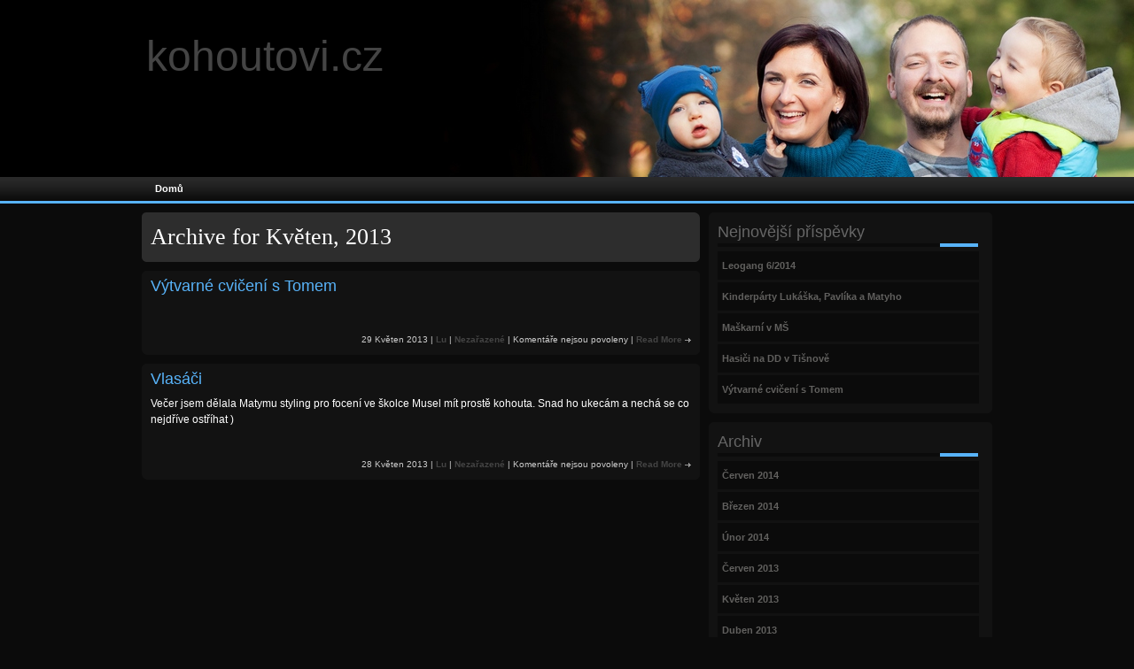

--- FILE ---
content_type: text/html; charset=UTF-8
request_url: http://kohoutovi.cz/?m=201305
body_size: 2981
content:
<!DOCTYPE html PUBLIC "-//W3C//DTD XHTML 1.0 Transitional//EN" "http://www.w3.org/TR/xhtml1/DTD/xhtml1-transitional.dtd">
<html xmlns="http://www.w3.org/1999/xhtml" lang="cs-CZ">

<head profile="http://gmpg.org/xfn/11">
<meta http-equiv="Content-Type" content="text/html; charset=UTF-8" />

<title>kohoutovi.cz   &raquo; 2013 &raquo; Květen</title>

<link rel="stylesheet" href="http://kohoutovi.cz/wp-content/themes/zindi-ii/style.css" type="text/css" media="screen" />
<link rel="stylesheet" href="http://kohoutovi.cz/wp-content/themes/zindi-ii/navbar.css" type="text/css" media="screen" />
<link rel="alternate" type="application/rss+xml" title="kohoutovi.cz RSS Feed" href="http://kohoutovi.cz/?feed=rss2" />
<link rel="pingback" href="http://kohoutovi.cz/xmlrpc.php" />
<script type="text/javascript" src="http://kohoutovi.cz/wp-content/themes/zindi-ii/dropdowns.js"></script>
<link rel='stylesheet' id='NextGEN-css'  href='http://kohoutovi.cz/wp-content/plugins/nextgen-gallery/css/nggallery.css?ver=1.0.0' type='text/css' media='screen' />
<link rel='stylesheet' id='wp-lightbox-2.min.css-css'  href='http://kohoutovi.cz/wp-content/plugins/wp-lightbox-2/styles/lightbox.min.cs_CZ.css?ver=1.3.4' type='text/css' media='all' />
<script type='text/javascript' src='http://kohoutovi.cz/wp-includes/js/jquery/jquery.js?ver=1.8.3'></script>
<script type='text/javascript' src='http://kohoutovi.cz/wp-content/plugins/nextgen-gallery/js/jquery.cycle.all.min.js?ver=2.9995'></script>
<script type='text/javascript' src='http://kohoutovi.cz/wp-content/plugins/nextgen-gallery/js/ngg.slideshow.min.js?ver=1.06'></script>
<link rel="EditURI" type="application/rsd+xml" title="RSD" href="http://kohoutovi.cz/xmlrpc.php?rsd" />
<link rel="wlwmanifest" type="application/wlwmanifest+xml" href="http://kohoutovi.cz/wp-includes/wlwmanifest.xml" /> 
<meta name="generator" content="WordPress 3.5.1" />
<!-- <meta name="NextGEN" version="1.9.12" /> -->
<!-- All in one Favicon 4.3 --><link rel="shortcut icon" href="http://kohoutovi.cz/wp-content/uploads/2013/04/kohout2.jpg" />
</head>
<body >
<div id="top">
  <div class="header">
    <div class="logo">
<h1><a href="http://kohoutovi.cz/">kohoutovi.cz</a></h1>
<span></span>
  </div>
  

	</div>
    </div>
    
<div class="clear"></div>

<div id="navbar">
   <div class="navmenu">
   	<div style="float:left;">
<ul id="nav">
<li ><a href="http://kohoutovi.cz/"><strong>Domů</strong></a></li>
		</ul>
  </div>

    </div>
      </div>
<div class="clear"></div>

	<div id="wrapper">

<div id="side-left">
	<div id="content">

						<div class="kutu2">
	<div class="ust2"><span></span></div>
	<div class="spacer">
 	   	  		<h2 class="result">Archive for Květen, 2013</h2>
 	   	  </div>
		<div class="alt2"><span></span></div></div>
						<div class="kutu">
	<div class="ust"><span></span></div>
		<div class="post">
				<h3 id="post-150"><a href="http://kohoutovi.cz/?p=150" rel="bookmark" title="Permanent Link to Výtvarné cvičení s Tomem">Výtvarné cvičení s Tomem</a></h3>

				<div class="entry">
									</div>
			<br class="clear" />
				<div class="postmetadata"> 29 Květen 2013 |  <a href="http://kohoutovi.cz/?author=2" title="Příspěvky od Lu" rel="author">Lu</a> | <a href="http://kohoutovi.cz/?cat=1" title="Zobrazit všechny příspěvky z rubriky Nezařazené" rel="category">Nezařazené</a> |  <span>Komentáře nejsou povoleny</span> | <a href="http://kohoutovi.cz/?p=150" rel="bookmark" title="Permanent Link to Výtvarné cvičení s Tomem" class="more">Read More</a> </div>
	
			</div>
		
	<div class="alt"><span></span></div></div>
						<div class="kutu">
	<div class="ust"><span></span></div>
		<div class="post">
				<h3 id="post-153"><a href="http://kohoutovi.cz/?p=153" rel="bookmark" title="Permanent Link to Vlasáči">Vlasáči</a></h3>

				<div class="entry">
					<p>Večer jsem dělala Matymu styling pro focení ve školce Musel mít prostě kohouta. Snad ho ukecám a nechá se co nejdříve ostříhat )</p>
				</div>
			<br class="clear" />
				<div class="postmetadata"> 28 Květen 2013 |  <a href="http://kohoutovi.cz/?author=2" title="Příspěvky od Lu" rel="author">Lu</a> | <a href="http://kohoutovi.cz/?cat=1" title="Zobrazit všechny příspěvky z rubriky Nezařazené" rel="category">Nezařazené</a> |  <span>Komentáře nejsou povoleny</span> | <a href="http://kohoutovi.cz/?p=153" rel="bookmark" title="Permanent Link to Vlasáči" class="more">Read More</a> </div>
	
			</div>
		
	<div class="alt"><span></span></div></div>
		
		<div id="navigation">
			<div class="alignleft"></div>
			<div class="alignright"></div>
		</div>

	</div>
	</div>

<div id="side-right" class="clearfloat">
	<div id="sidebar">
		
					<div id="recent-posts-2" class="kutu">
        <div class="ust"><span></span></div>
        <div class="spacer">		<h2 class="widgettitle">Nejnovější příspěvky</h2>		<ul>
					<li>
				<a href="http://kohoutovi.cz/?p=229" title="Leogang 6/2014">Leogang 6/2014</a>
						</li>
					<li>
				<a href="http://kohoutovi.cz/?p=197" title="Kinderpárty Lukáška, Pavlíka a Matyho">Kinderpárty Lukáška, Pavlíka a Matyho</a>
						</li>
					<li>
				<a href="http://kohoutovi.cz/?p=192" title="Maškarní v MŠ">Maškarní v MŠ</a>
						</li>
					<li>
				<a href="http://kohoutovi.cz/?p=157" title="Hasiči na DD v Tišnově">Hasiči na DD v Tišnově</a>
						</li>
					<li>
				<a href="http://kohoutovi.cz/?p=150" title="Výtvarné cvičení s Tomem">Výtvarné cvičení s Tomem</a>
						</li>
				</ul>
		</div><div class="alt"><span></span></div></div><div id="archives-2" class="kutu">
        <div class="ust"><span></span></div>
        <div class="spacer"><h2 class="widgettitle">Archiv</h2>		<ul>
			<li><a href='http://kohoutovi.cz/?m=201406' title='Červen 2014'>Červen 2014</a></li>
	<li><a href='http://kohoutovi.cz/?m=201403' title='Březen 2014'>Březen 2014</a></li>
	<li><a href='http://kohoutovi.cz/?m=201402' title='Únor 2014'>Únor 2014</a></li>
	<li><a href='http://kohoutovi.cz/?m=201306' title='Červen 2013'>Červen 2013</a></li>
	<li><a href='http://kohoutovi.cz/?m=201305' title='Květen 2013'>Květen 2013</a></li>
	<li><a href='http://kohoutovi.cz/?m=201304' title='Duben 2013'>Duben 2013</a></li>
	<li><a href='http://kohoutovi.cz/?m=201301' title='Leden 2013'>Leden 2013</a></li>
	<li><a href='http://kohoutovi.cz/?m=201211' title='Listopad 2012'>Listopad 2012</a></li>
	<li><a href='http://kohoutovi.cz/?m=201210' title='Říjen 2012'>Říjen 2012</a></li>
	<li><a href='http://kohoutovi.cz/?m=201203' title='Březen 2012'>Březen 2012</a></li>
	<li><a href='http://kohoutovi.cz/?m=201202' title='Únor 2012'>Únor 2012</a></li>
	<li><a href='http://kohoutovi.cz/?m=201201' title='Leden 2012'>Leden 2012</a></li>
	<li><a href='http://kohoutovi.cz/?m=201112' title='Prosinec 2011'>Prosinec 2011</a></li>
	<li><a href='http://kohoutovi.cz/?m=201111' title='Listopad 2011'>Listopad 2011</a></li>
	<li><a href='http://kohoutovi.cz/?m=201110' title='Říjen 2011'>Říjen 2011</a></li>
	<li><a href='http://kohoutovi.cz/?m=201107' title='Červenec 2011'>Červenec 2011</a></li>
	<li><a href='http://kohoutovi.cz/?m=201012' title='Prosinec 2010'>Prosinec 2010</a></li>
	<li><a href='http://kohoutovi.cz/?m=201011' title='Listopad 2010'>Listopad 2010</a></li>
	<li><a href='http://kohoutovi.cz/?m=201006' title='Červen 2010'>Červen 2010</a></li>
	<li><a href='http://kohoutovi.cz/?m=200907' title='Červenec 2009'>Červenec 2009</a></li>
	<li><a href='http://kohoutovi.cz/?m=200806' title='Červen 2008'>Červen 2008</a></li>
	<li><a href='http://kohoutovi.cz/?m=200608' title='Srpen 2006'>Srpen 2006</a></li>
	<li><a href='http://kohoutovi.cz/?m=200602' title='Únor 2006'>Únor 2006</a></li>
	<li><a href='http://kohoutovi.cz/?m=200601' title='Leden 2006'>Leden 2006</a></li>
		</ul>
</div><div class="alt"><span></span></div></div><div id="categories-2" class="kutu">
        <div class="ust"><span></span></div>
        <div class="spacer"><h2 class="widgettitle">Rubriky</h2>		<ul>
	<li class="cat-item cat-item-9"><a href="http://kohoutovi.cz/?cat=9" title="Zobrazit všechny příspěvky zařazené do rubriky CESTOVÁNÍ">CESTOVÁNÍ</a>
</li>
	<li class="cat-item cat-item-6"><a href="http://kohoutovi.cz/?cat=6" title="Zobrazit všechny příspěvky zařazené do rubriky DOVOLENÁ">DOVOLENÁ</a>
</li>
	<li class="cat-item cat-item-8"><a href="http://kohoutovi.cz/?cat=8" title="Zobrazit všechny příspěvky zařazené do rubriky NAROZENINY">NAROZENINY</a>
</li>
	<li class="cat-item cat-item-1"><a href="http://kohoutovi.cz/?cat=1" title="Zobrazit všechny příspěvky zařazené do rubriky Nezařazené">Nezařazené</a>
</li>
	<li class="cat-item cat-item-5"><a href="http://kohoutovi.cz/?cat=5" title="Zobrazit všechny příspěvky zařazené do rubriky TOMÁŠEK">TOMÁŠEK</a>
</li>
	<li class="cat-item cat-item-7"><a href="http://kohoutovi.cz/?cat=7" title="Zobrazit všechny příspěvky zařazené do rubriky VÝLETY">VÝLETY</a>
</li>
		</ul>
</div><div class="alt"><span></span></div></div>	
	</div>
	
</div>


<div id="footer">
<div class="kutu2">
<div class="ust2"><span></span></div>
<div class="spacer">
	<div class="footer-left">
<span style="font-weight:bold; font-size:10px;color:#aaa;">&#169; 2026 kohoutovi.cz -  </span><br />
<span style="font-size:9px;color:#aaa;">27 queries. 0,052 seconds. <a href="http://www.fadonet.net/2008/12/06/wordpress-theme-zindi-ii/" title="Fadonet Wordpress Themes: Zindi II">Zindi II</a> theme.</span>
	</div>
	<div class="footer-right"><ul>
<li><a href="http://www.wordpress.org" title="Wordpress" target="_blank"><img src="http://kohoutovi.cz/wp-content/themes/zindi-ii/images/wordpress-logo.gif" alt="Wordpress" height="20" width="50"/></a></li>

<li><a href="http://validator.w3.org/check/referer" title="This page validates as XHTML 1.0 Transitional" target="_blank"><img src="http://kohoutovi.cz/wp-content/themes/zindi-ii/images/valid-xhtml.gif" alt="Xhtml" height="20" width="50"/></a></li>

<li><a href="http://jigsaw.w3.org/css-validator/check/referer" target="_blank"><img src="http://kohoutovi.cz/wp-content/themes/zindi-ii/images/valid-css.gif" alt="Css" height="20" width="50"/></a></li>
<li><a href="http://www.fadonet.net" target="_blank"><img src="http://kohoutovi.cz/wp-content/themes/zindi-ii/images/fadonet-logo.gif" alt="Fadonet" height="20" width="50"/></a></li>
</ul></div>
<div class="clear"></div>
<div class="bottom">
<form method="get" action="http://kohoutovi.cz/">
<input type="text" value=""  name="s" id="s2"/><input type="submit" class="searchsubmit" value="Search" /></form></div>
</div> <!--spacer end-->
<div class="alt2"><span></span></div>
</div> <!--kutu2 end-->
</div>
		<script type='text/javascript'>
/* <![CDATA[ */
var JQLBSettings = {"fitToScreen":"0","resizeSpeed":"400","displayDownloadLink":"0","navbarOnTop":"0","loopImages":"","resizeCenter":"","marginSize":"","linkTarget":"_self","help":"","prevLinkTitle":"previous image","nextLinkTitle":"next image","prevLinkText":"\u00ab Previous","nextLinkText":"Next \u00bb","closeTitle":"close image gallery","image":"Image ","of":" of ","download":"Download"};
/* ]]> */
</script>
<script type='text/javascript' src='http://kohoutovi.cz/wp-content/plugins/wp-lightbox-2/wp-lightbox-2.min.js?ver=1.3.4.1'></script>
</div>
</body>
</html>


--- FILE ---
content_type: text/css
request_url: http://kohoutovi.cz/wp-content/themes/zindi-ii/style.css
body_size: 3460
content:
/*
Theme Name: zindi-II
Theme URI: http://www.fadonet.net/2008/11/08/wordpress-theme-zindi-II/
Description:  A simple and fresh wordpress theme from <a href="http://www.fadonet.net" target="_blank">Fadonet.Net</a>
Version: 1.2
Author: Fado
Author URI: http://www.fadonet.net/
Tags: black, two-columns
*/

*{margin: 0;	padding: 0;}
:focus {outline: 0;}
body { font-size: 12px; font-family: Verdana, Arial, 'Lucida Grande',  Sans-Serif; background:#0b0b0b;color: #fff;	padding:0px; min-width:960px;}
a, a:visited, a:active {color:#58b3f9; text-decoration:none;}
a:hover {text-decoration:underline;}
#top {background:#000 url(images/top-bg.jpg) no-repeat right;  width:100%; height:200px;}
#navbar {background:#fff url(images/nav-bg.png) repeat-x; width:100%; height:30px;}
#wrapper {background:#0b0b0b; width:960px; margin:0px auto; padding:10px 0px 10px 0px;line-height: 18px; }
#side-left{float:left;  width:630px;}
#side-right { float:right; width:320px;}
#footer {clear:both; width:960px; margin:0 auto;padding:0px; }
h1, h2, h3, h4, h5, h6 { margin:5px 0 5px 0; padding: 0; font-family:Georgia, Tahoma, Verdana, Arial, Serif; font-weight:normal; color: #666;}
code {	font: 1.1em 'Courier New', Courier, Fixed;	}
acronym, abbr{font-size: 0.9em;	letter-spacing: .07em;	}
pre { line-height: 1.5;	margin-bottom: 1.5em; margin-top: 1.5em; width:600px;	overflow: auto; }
fieldset {border:1px solid #f1f1f1; padding:10px;}
blockquote {  color:#666; font-style: italic;	padding-left: 15px;margin:20px;	border-left:3px solid #58b3f9;}
table {border:1px solid #666;}
td,th {	line-height: 1.0em;	padding:11px; margin:1px;}
th {	background-color: #0b0b0b;	}
td {	border: 1px solid #666;}
#wp-calendar #prev a, #wp-calendar #next a {font-size: 9pt; 	}
#wp-calendar a {text-decoration: none;}
#wp-calendar caption {	font: bold 1.0em 'Lucida Grande', Verdana, Arial, Sans-Serif;
text-align: center;}
#wp-calendar th {font-style: normal;	text-transform: capitalize;}

/* Float */

.alignleft {float:left;} .alignright {float:right;}
.clearfloat:after {	display:block;	visibility:hidden;	clear:both;	height:0;	
content:".";	}	
.clearfloat {	display:inline-block;	}
.clearfloat {	display:block;	}
.clear {	clear: both;}

/******** Wordpress Styles ********/

#side-left .aligncenter, #side-left div.aligncenter {display: block;margin-left: auto;margin-right: auto;}
#side-left .alignleft {  float: left; }
#side-left .alignright {  float: right; }
#side-left .wp-caption {  border: 1px solid #2d2d2d;  text-align: center;  background-color: #2d2d2d;  padding: 5px; margin: 10px; -moz-border-radius:  5px; -webkit-border-radius: 5px; border-radius: 5px;}
#side-left .entry .wp-caption img, #side-left .entry .wp-caption a img  {   margin: 0;   padding: 0;  border:none;}
#side-left .wp-caption p.wp-caption-text {  font-size: 10px; font-weight:bold; line-height: 17px;  padding: 0 4px 5px;   margin: 0; }
img.centered {	display: block;	margin-left: auto; 	margin-right: auto;	}
img.alignright {	padding: 4px;	margin: 0 0 2px 7px;	display: inline;	}
img.alignleft {	padding: 4px;	margin: 0 7px 2px 0;	display: inline;	}
#side-left .smallattachment {text-align: center;float: left;width:128px; margin:5px 5px 5px 0px;}
#side-left p.attachment {	text-align: center;	margin: 5px 0px;}
#side-left .attachment-thumbnail {border: 1px solid #2d2d2d; width:125px; height:125px; -moz-border-radius:  5px; -webkit-border-radius: 5px; border-radius: 5px;}
#side-left .caption {padding-left:10px; text-align:center;}

/* Corner */

.kutu {width:100%; background-color: #121212; margin-bottom:10px;}
.ust { background: url(images/ust-sag.gif) no-repeat top right; }
.ust span{ background: url(images/ust-sol.gif) no-repeat top right; }
.alt { background: url(images/alt-sag.gif) no-repeat bottom right; }
.alt span {background: url(images/alt-sol.gif) no-repeat bottom right;}
.ust span, .alt span, .ust2 span, .alt2 span{width: 8px;height: 8px;border: none;display: block !important;}
.kutu2 {width:100%; background-color: #2d2d2d;margin-bottom:10px; color: #fff;}
.ust2 { background: url(images/ust2-sag.gif) no-repeat top right;}
.ust2 span{ background: url(images/ust2-sol.gif) no-repeat top right;}
.alt2 { background: url(images/alt2-sag.gif) no-repeat bottom right; }
.alt2 span {background: url(images/alt2-sol.gif) no-repeat bottom right;}
.kutu .spacer, .kutu2 .spacer{margin: 0px; padding:0px 10px 0px 10px;}

/* Top */

#top .header {width:960px; margin:0 auto;}
#top .header h1 {font-size:48px; font-weight:normal;line-height:48px; padding-left:5px; margin:25px 0px 0px 0px; }
#top .header a {color:#444; }
#top .header a:hover {text-decoration:none;}
#top .logo {float:left; width:400px; margin-top:15px;}
#top .logo span {color:#444; padding-left:7px;   font-size:11px;}
#top .tools {font-weight:bold; font-size:11px; text-align:right;}
#top .tools span {font-size:10px; color:#aaa; font-weight:normal;}
#top .tools ul { color:#aaa;}
#top .tools li {float:right; display:block;  padding:15px; margin-right:15px; background:#121212; line-height:12px; opacity: 0.5; -moz-opacity:0.5; -ms-filter: "progid:DXImageTransform.Microsoft.Alpha(Opacity=50)";
filter: alpha(opacity=50) }
#top .tools li:hover {opacity: 1; -moz-opacity:1; -ms-filter: "progid:DXImageTransform.Microsoft.Alpha(Opacity=100)";
 filter:alpha(opacity=100) }
 #top .tools a {color:#fff;}
.navmenu {width:960px; margin:0 auto; color:#000;}
#s {padding:1px; line-height:14px; margin-right:5px; width:240px;}
#s2 {padding:1px; line-height:14px; margin-right:5px; width:500px;}
.searchsubmit{ background:url(images/search-button.gif)  bottom no-repeat ;	margin: 0;	line-height:22px;  border:none;  height:22px;
width:70px; font-weight:bold; color:#fff; font-size:11px; cursor:pointer; padding-bottom:1px; }

/* Content Left */

#side-left a:hover {text-decoration:underline;}
#side-left p {margin:0; padding:0;}
#side-left h2 {font: 26px Times New Roman, Verdana, Arial; color:#666;}
#side-left h2 a, #side-left h2 a:visited, #side-left h3 a, #side-left h3 a:visited {color:#58b3f9; font-weight:normal;}
#side-left h2 a:hover, #side-left h3 a:hover {color:#fff; text-decoration:none;}
#side-left h3 {font-size:18px; margin:0px 0px 10px 0px; color:#666;}
#side-left h2.pagetitle {color:#58b3f9;}
#side-left h2.result {color:#fff;}
#side-left img {max-width:460px; margin:5px;}
#content .tags {font-size:9px; color:#ccc; margin-bottom:5px;font-weight:bold;}
#content .tags a{font-size:9px; color:#444; font-weight:normal;}
#content .tags a:hover{color:#58b3f9; text-decoration:none;}
#content .postmetadata {text-align:right;margin-top:15px; color:#ccc; font-size:10px;}
#content .postmetadata a {color:#444; font-weight:bold; font-size:10px;}
#content .postmetadata a:hover {color:#58b3f9; text-decoration:none;}
#navigation {font-size:10px;  padding:0px 0px 15px 0px; line-height:21px; height:20px; width:630px;}
#side-left .img-nav { padding:10px; width:95%;}
#navigation span { color:#aaa;}
#navigation a{background:#48c03f url(images/pagination-left.gif) left center no-repeat; color: #fff; padding: 5px 0 5px 6px; line-height:22px; text-decoration:none;}
#navigation  a strong{background:url(images/pagination-right.gif) right center no-repeat; padding: 5px 7px 5px 0px;text-decoration:none;}
#navigation a:hover{background: #2d2d2d url(images/pagination-hover-left.gif) left center no-repeat; text-decoration:none;}
#navigation a:hover strong{background: url(images/pagination-hover-right.gif) right center no-repeat;text-decoration:none;}
#content ul, #content ul ol {line-height:22px;	margin:10px 0 0 0;	}
#content ul li{	list-style-type: square; margin-bottom: 5px; margin:0px 5px 0 35px;  }
#content ul p, #content ul select {	margin: 5px 0 8px;	}
#content ul ul, #content ul ol {margin: 3px 0 0 15px;border:none;	}
#content ul ul li, #content ul ol li{	list-style-type: circle; border:none;}
#content ol li {list-style-type:decimal; margin:0 0 5px 45px;} 
#content ol li ul li {list-style-type:lower-roman;}
#content ul ul ul, #content ul ol {	margin: 0 0 0 10px;	}
#content ul ol li {	list-style: decimal outside;	}
#content ul ul li, #content ul ol li {	margin: 3px 0 0;	padding: 0;}
.entry img {border: 1px solid #2d2d2d;  text-align: center; padding: 5px; margin:5px; -moz-border-radius:  5px; -webkit-border-radius: 5px; border-radius: 5px;}
a.more {padding-right:10px; line-height:8px; background:url(images/more.gif) center right no-repeat; padding-bottom:1px;}
a.rss{ line-height:8px; background:url(images/rss.gif) center left no-repeat; padding-bottom:1px; padding-left:22px; color:#fff;}
#side-left p.warning {	background:transparent url(images/warning.gif) left no-repeat;	color:#aaa; padding:0 0 0 20px;}
.post {padding:0px 10px 0px 10px;}

/* Content Right */

#sidebar a {font-weight:bold; font-size:11px; color:#61605E; }
#sidebar a:hover {color:#58b3f9; text-decoration:none;}
#sidebar .kutu2 h2 {background:none; padding:0px;}
#sidebar h2 {background: url(images/h2-bg.gif) no-repeat bottom left;color:#666; font-weight:normal; padding-bottom:8px; font-size:18px;}
#sidebar ul, #sidebar ul ol{line-height:22px;	color:#aaa;	}
#sidebar ul li {	list-style-type: none;	list-style-image: none; margin:0px 5px 0 0px;  padding:5px; background-color:#0b0b0b; border-bottom:3px solid #121212; display:block; color:#fff;}
#sidebar ul li:hover { background-color:#000; }
#sidebar ul p, #sidebar ul select {	margin: 5px 0 8px;	}
#sidebar ul ul, #sidebar ul ol {margin: 3px 0 0 15px;border:none;	}
 #sidebar ul ul li, #sidebar ul ol li{	list-style-type: circle; border:none;}
#sidebar ol li {list-style-type:lower-roman; margin:0 0 0 20px;} 
#sidebar ol li ul li {list-style-type:lower-roman;}
#sidebar ul ul ul, #sidebar ul ol {	margin: 0 0 0 10px;	}
ol li, #sidebar ul ol li {	list-style: decimal outside;	}
#sidebar ul ul li, #sidebar ul ol li {	margin: 3px 0 0;	padding: 0;}
#sidebar ul li a {background:none; margin:0; padding:0;}
#tag_cloud  a {font-weight:normal; line-height:26px;}
span.commmentavatar { float:left; padding-right:5px; padding-top:7px; height:20px; width:20px;}
#sidebar li.latestpost{line-height:16px; }
span.commententrytitle { font-size: 0.85em; line-height:8px;	color: #fff;}
#sidebar li.latestpost span, #sidebar li.latestpost span a { font-size: 9px; font-weight:normal;}

/* Comments Form */

#comments h3 {color:#666; padding:5px 0 5px 0; font-size:18px;}
#commentform p, form p {	font-family: 'Lucida Grande', Verdana, Arial,Sans-Serif;	}
#commentform input{	width: 50%;	padding:2px; margin: 5px 5px 1px 0;	}
#commentform textarea{	width: 99%;	padding: 1px;}
#commentform #submit{ background:url(images/comment-button.gif) top no-repeat ;	margin: 0;	line-height:20px;  border:none;  height:26px;
width:106px; font-weight:bold; color:#fff; font-size:11px; cursor:pointer; padding-bottom:5px; }
#commentform p {margin-bottom: 5px;}

/* Comments List */

#comments ul{  padding: 5px;}
#comments li { text-transform: lowercase;	margin: 10px 0 10px 0;	padding: 5px 10px 3px;	list-style: none;	}	
#comments li .avatar { 	float: right;	border: 1px solid #eee;	padding: 2px; margin-left: 5px; margin-bottom: 5px;	background: #fff;	}
#comments cite{font-weight: bold;	font-style: normal;
font-size: 1.1em	}
#comments cite a {	font-weight: bold;	font-style: normal;	font-size: 1.1em;	}
#comments p {	font-weight: normal;	line-height: 1.5em;	text-transform: lowercase;	margin: 10px 5px 10px 0;	}
#comments small.commentmetadata {  background:none;	font-weight: normal;	}
#commentform p {  font-family: 'Lucida Grande', Verdana, Arial, Sans-Serif;	margin: 5px 0;	}
#comments .nocomments {	text-align: center;	margin: 0;	padding: 0;	}
#comments .commentmetadata {	margin: 0;	display: block;	}
#comments .darkcolor {	background-color: #2d2d2d; -moz-border-radius:  5px; -webkit-border-radius: 5px; border-radius: 5px;}
#comments .count {background:none; line-height:30px; float:left; font-size:36px; color:#444; height:37px;  margin-right:5px;}
#comments blockquote { background:none; border-left:#29b0c4 5px solid; padding-left: 15px; color:#aaa; margin:20px 0px 20px 0px;	}

/* Footer */

#footer {font-size:10px; color:#AAAAAA;}
#footer a {font-weight:bold;}
#footer .footer-left{float:left; padding-top:10px;}
#footer .footer-right{float: right; padding:0px; margin:15px 5px 0 0;}
#footer .footer-right ul { list-style-type: none; padding:0px 5px 0px 0px; margin:0px 0px 3px 0px;}
#footer .footer-right ul li {  display: inline; padding:0px; margin:0px; }
#footer .footer-right a img {border:none; opacity: 0.4; -moz-opacity:0.4; -ms-filter: "progid:DXImageTransform.Microsoft.Alpha(Opacity=30)";
filter: alpha(opacity=30)}
#footer .footer-right a:hover img {opacity: 1; -moz-opacity:1; -ms-filter: "progid:DXImageTransform.Microsoft.Alpha(Opacity=100)";
 filter:alpha(opacity=100)}
 .bottom {border-top:1px solid #444; padding:10px; text-align:center; margin-top:15px;}

--- FILE ---
content_type: text/css
request_url: http://kohoutovi.cz/wp-content/themes/zindi-ii/navbar.css
body_size: 483
content:
/*Navbar */
#nav,  #nav ul {	list-style: none; line-height: 1;	}
 #nav a, #nav a:hover {text-decoration: none; border:none; font-size:11px;	}
 #nav li { display:block;	float:left;	list-style:none; margin-left:5px;	}
 #nav li a,  #nav li a:visited {color:#fff;  display:block; font-weight:bold;line-height:7px;padding:10px;}
 #nav li a:active, li.current_page_item	a, #home li.on,  #nav li a:hover {	background:#58b3f9; color: #fff;	text-decoration:none;padding:10px;	display:block;	}	


/* Dropdown Menus */

 #nav li ul {	position: absolute;	left: -999em;	height: auto;	width: 200px;background: #58b3f9;}
 #nav li li { letter-spacing: 0.1em;	margin-top: 5px;	width: 200px;padding-bottom: 2px;  padding: 0px; margin:0px; }
 #nav li li a,  #nav li li a:visited {background:none;	font-weight:normal;	font-size:0.9em;	color:#fff;	display:block;}
 #nav li li a:hover,  #nav li li a:active {background:none; color: #fff;	display:block; }	
 #nav li:hover ul,  #nav li li:hover ul,  #nav li li li:hover ul,  #nav li.sfhover ul,  #nav li li.sfhover ul,  #nav li li li.sfhover ul { left: auto;}
a.main:hover{	background:none;	}